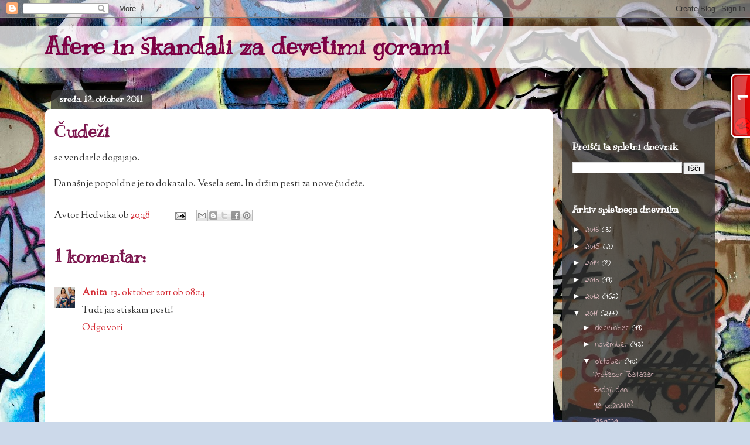

--- FILE ---
content_type: text/html; charset=UTF-8
request_url: https://afere-in-skandali-za-9-gorami.blogspot.com/b/stats?style=BLACK_TRANSPARENT&timeRange=ALL_TIME&token=APq4FmDFFmaVukn_s0Xm888CYqckQbCFv6sN60dfMx1A2B50VnySE0IinTvxYwlC0QjrYib5BKlDjP4nPPBRiLUO6IE6ARWBcA
body_size: -18
content:
{"total":166327,"sparklineOptions":{"backgroundColor":{"fillOpacity":0.1,"fill":"#000000"},"series":[{"areaOpacity":0.3,"color":"#202020"}]},"sparklineData":[[0,63],[1,92],[2,5],[3,23],[4,23],[5,69],[6,7],[7,1],[8,5],[9,9],[10,5],[11,6],[12,13],[13,12],[14,4],[15,10],[16,11],[17,10],[18,10],[19,11],[20,19],[21,7],[22,9],[23,29],[24,45],[25,9],[26,73],[27,1],[28,6],[29,1]],"nextTickMs":3600000}

--- FILE ---
content_type: application/javascript
request_url: https://t.dtscout.com/pv/?_a=v&_h=afere-in-skandali-za-9-gorami.blogspot.com&_ss=561att98p2&_pv=1&_ls=0&_u1=1&_u3=1&_cc=us&_pl=d&_cbid=4x45&_cb=_dtspv.c
body_size: -284
content:
try{_dtspv.c({"b":"chrome@131"},'4x45');}catch(e){}

--- FILE ---
content_type: text/javascript;charset=UTF-8
request_url: https://whos.amung.us/pingjs/?k=867eiwy8z9km&t=Afere%20in%20%C5%A1kandali%20za%20devetimi%20gorami%3A%20%C4%8Cude%C5%BEi&c=t&x=https%3A%2F%2Fafere-in-skandali-za-9-gorami.blogspot.com%2F2011%2F10%2Fcudezi.html&y=&a=-1&d=3.078&v=27&r=6181
body_size: -173
content:
WAU_r_t('1','867eiwy8z9km',-1);

--- FILE ---
content_type: text/javascript;charset=UTF-8
request_url: https://whos.amung.us/pingjs/?k=867eiwy8z9km&t=Afere%20in%20%C5%A1kandali%20za%20devetimi%20gorami%3A%20%C4%8Cude%C5%BEi&c=t&x=https%3A%2F%2Fafere-in-skandali-za-9-gorami.blogspot.com%2F2011%2F10%2Fcudezi.html&y=&a=-1&d=0&v=27&r=6006
body_size: -111
content:
WAU_r_t('1','867eiwy8z9km',-1);